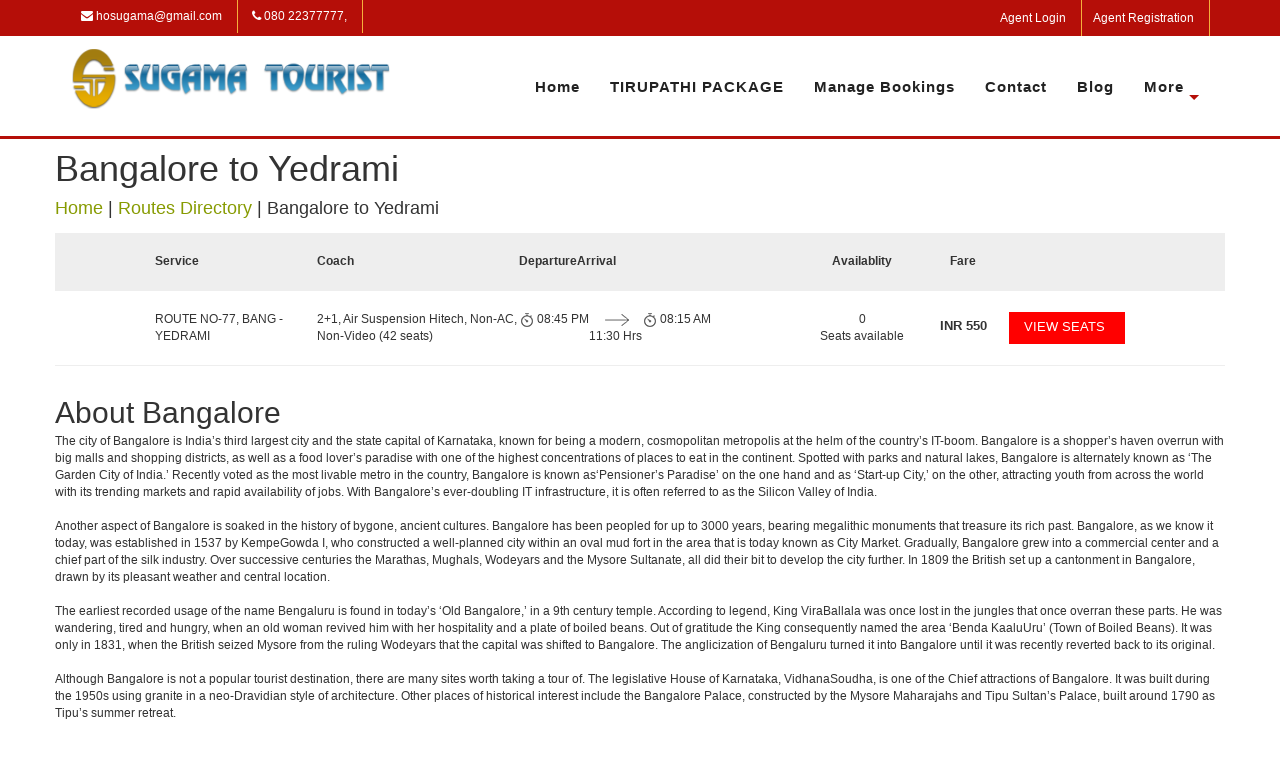

--- FILE ---
content_type: text/html; charset=utf-8
request_url: https://www.sugamatourists.com/routes-directory/Bangalore-to-Yedrami/
body_size: 45601
content:
<!DOCTYPE html>
<html lang="en">
  <head>
  	<link rel="shortcut icon" href="https://gst-contracts.s3.amazonaws.com/uploads/bcc/cms/asset/avatar/60640/fqavicon.png" type="image/png" />
    <meta http-equiv="Content-Type" content="text/html; charset=utf-8" />
		<title>Sugama  Tourists | Bus Directory | Bus Booking | Sugama  Tourists </title>
    <meta http-equiv="Content-Type" content="text/html; charset=_charset" />
    <meta name="author" content="" />
    <meta name="description" content="This page helps you search for the bus routes through Sugama  Tourists Bus Directory and to do the bus booking with Sugama  Tourists for your preferred route." />
    <meta name="keywords" content="Book Bangalore bus tickets, Book Yedrami bus tickets, Bus tickets from Bangalore to Yedrami, Bus tickets Bangalore to Yedrami, Bus tickets Bangalore Yedrami" />
    <meta name="robots" content="index,follow" />
    <meta name="distribution" content="global" />
    <meta name="rating" content="general" />
    <meta name="viewport" content="width=1024" />
    <link rel="stylesheet" href="//cdn-css1-cf-ind.ticketsimply.net/assets/jquery-lib-8bb7aec31c5e88586131e0daba57fce82267cc8579ff71b08fadf7562731b1e4.css" media="all" />

  	<link rel="stylesheet" href="//cdn-css2-cf-ind.ticketsimply.net/assets/print-46dff0de2f693febb99722d5098a086f866c9e471a898483e67be79b9081525d.css" media="print" />


    <!-- DNS prefetch -->
<link rel="dns-prefetch" href="//cdn-css0-cf-ind.ticketsimply.net" /><link rel="dns-prefetch" href="//cdn-css1-cf-ind.ticketsimply.net" /><link rel="dns-prefetch" href="//cdn-css2-cf-ind.ticketsimply.net" /><link rel="dns-prefetch" href="//cdn-js0-cf-ind.ticketsimply.net" /><link rel="dns-prefetch" href="//cdn-js1-cf-ind.ticketsimply.net" /><link rel="dns-prefetch" href="//cdn-js2-cf-ind.ticketsimply.net" /><link rel="dns-prefetch" href="//cdn-assets0-cf-ind.ticketsimply.net" /><link rel="dns-prefetch" href="//cdn-assets1-cf-ind.ticketsimply.net" /><link rel="dns-prefetch" href="//cdn-assets2-cf-ind.ticketsimply.net" />


<script>
if (!Array.prototype.indexOf)
{
  Array.prototype.indexOf = function(elt /*, from*/)
  {
    var len = this.length;

    var from = Number(arguments[1]) || 0;
    from = (from < 0)
         ? Math.ceil(from)
         : Math.floor(from);
    if (from < 0)
      from += len;

    for (; from < len; from++)
    {
      if (from in this &&
          this[from] === elt)
        return from;
    }
    return -1;
  };
}
</script>
<meta name="csrf-param" content="authenticity_token" />
<meta name="csrf-token" content="k0CAQ0OK5FWBUTzAS-VesvwrRq8UyosYtCRgxp0odGyn_V_-nBbZvLjHTK7AjDdZEOI_pHF5fVz6qqoQ3YTsdA" />
<script src="//cdn-js2-cf-ind.ticketsimply.net/assets/jquery-lib-e4fc29cbf74415ace6ff64a24945e2aa053dca7fd83576e837f0ddc247d67631.js"></script>

    <link rel="stylesheet" href="//cdn-css0-cf-ind.ticketsimply.net/assets/bootstrap_public_www/admin_index-5b6e177c7a67c915bdb461d24150ce237d981ad151e0a51b60f4959f05be1a4e.css" media="screen" />
    <script src="//cdn-js2-cf-ind.ticketsimply.net/assets/public_app-8aa8e4247ead50b38ae7d9fb5d9dfa13e0056b4f523d00357596012743c501bb.js"></script>  
  

<script>

function generatePincodeForm(){
  var html = ""
  var type ='"pincode_no"'
  customer_state_value =''
      customer_city_value=''
      customer_pin_value=''
      var pincode_mandatory = false 
      html='<h5 class="ps-header col-md-12" style="padding: 0px 0px 3px;"><b>Please Enter Your Residential Location Details</b><a href="javascript:void(0)" style="padding-left:10px" data-toggle="tooltip" data-placement="top" data-container="body" class="fa fa-question-circle" title= "As per the Govt new Gst Rule-46 passengers are mandated to provide their residential State, City and Pincode details for the Bookings."  tabindex="-1" alt="Info"></a></h5>'
      html += "<input class='col-md-3 form-control input-sm enter-key' type='text' maxlength='6' value='"+ customer_pin_value +"'placeholder='Pin code' name='customer[pin_code]' id='customer_pin_code' onkeypress='return isNumber(event)', onchange='return changeState(this.value,"+type+");' data-pas-other-field='pincode' required ="+ pincode_mandatory +">&nbsp;"
      var state_mandatory = true 
      html += "<select class='form-control input-sm enter-key col-md-3'name='customer_state_key' id='customer_state_key' required ="+ state_mandatory +">"
      html += "<option value=''>Please select a State</option>"
      options = [["Andaman And Nicobar Islands","Andaman And Nicobar Islands"],["Andhra Pradesh","Andhra Pradesh"],["Arunachal Pradesh","Arunachal Pradesh"],["Assam","Assam"],["Bihar","Bihar"],["Chandigarh","Chandigarh"],["Chhattisgarh","Chhattisgarh"],["Delhi","Delhi"],["Goa","Goa"],["Gujarat","Gujarat"],["Haryana","Haryana"],["Himachal Pradesh","Himachal Pradesh"],["Jammu And Kashmir","Jammu And Kashmir"],["Jharkhand","Jharkhand"],["Karnataka","Karnataka"],["Kerala","Kerala"],["Ladakh","Ladakh"],["Lakshadweep","Lakshadweep"],["Madhya Pradesh","Madhya Pradesh"],["Maharashtra","Maharashtra"],["Manipur","Manipur"],["Meghalaya","Meghalaya"],["Mizoram","Mizoram"],["Nagaland","Nagaland"],["Odisha","Odisha"],["Puducherry","Puducherry"],["Punjab","Punjab"],["Rajasthan","Rajasthan"],["Sikkim","Sikkim"],["Tamil Nadu","Tamil Nadu"],["Telangana","Telangana"],["The Dadra And Nagar Haveli And Daman And Diu","The Dadra And Nagar Haveli And Daman And Diu"],["Tripura","Tripura"],["Uttar Pradesh","Uttar Pradesh"],["Uttarakhand","Uttarakhand"],["West Bengal","West Bengal"]]
      for (i=0; i<options.length; i++) {
        html += "<option value='"+options[i][0]+"'>"+options[i][0]+"</option>" 
      }
      html +="</select>&nbsp;"
      var city_mandatory = false
      html += "<input class='form-control input-sm enter-key col-md-3' type='text' maxlength='16' placeholder='City' name='customer_city_key' id='customer_city_key' data-pas-other-field='city' value ='"+ customer_city_value +"'required ="+ city_mandatory +">&nbsp;"
      $("#passenger_details_with_pincode").html(html)
}	

var locale_global = 'en';
var convert_money_for_spanish = 'false'
var convert_money_for_indonesia = "false"
var currency_symbol = "₹"
var passenger_category_fare_index_list = ["1", "3", "7", "10", "13", "16", "19", "22", "25","28","31","34"];
var passenger_category_cmsn_index_list = ["2", "4", "8", "11", "14", "17","20", "23", "26","29","32","35"];
var passenger_category_tieup_index_list = ["5", "6", "9", "12", "15", "18","21", "24", "27","30","33","36"];
// TODO31
// function onload_banner() {
//   $$("#body")[0].insert({ top: $('#new_updates_div').innerHTML });
// }
// function hide_banner(){
//   $('#alert_banner').hide();
// }
//window.onload = onload_banner;

	window.inactiveCount = 0;
	window.inactiveSecondsCount = 900;

	function closeInactive(){
	  if( document.visibilityState === "hidden" ){
	    inactiveCount += 1
	    if( inactiveCount == inactiveSecondsCount ){
	      window.close();
	    }
	  } else if ( document.visibilityState === "visible" ){
	    inactiveCount = 0
	  }
	  setTimeout(function(){
	    closeInactive();
	  }, 1000);
	}


</script>

<!-- // Ajax form submit is not working in rails5,so added below code -->
<link rel="canonical" href="http://www.sugamatourists.com/routes-directory/Bangalore-to-Yedrami">
  <script src="//cdn-js2-cf-ind.ticketsimply.net/assets/locale/ts_l10n_en-212e2c104ebdddd1ef5b34c75553f50878d2df5018fea8b1edb6c297361ab936.js"></script>


<script type="text/javascript">
   // var BTX_DATE_FORMAT = 'Y/m/d'; // '%d/%m/%Y';
   // var BTX_DATETIME_FORMAT = 'Y/m/d ' + 'H:i:s A'; // '%d/%m/%Y %I:%M:%S %p';
   var current_date_format = '%d/%m/%Y'
   var setting_date_format = 'd/m/Y'
</script>
<script type="text/javascript">
  var destinations_map = "";
</script>


<!-- Using Yahoo UI library:: Hack for IE fixed select box width -->
<!--[if gte IE 5]>
	<script src="/assets/common_app/yahoo_ui_selectbox_width_hack/yahoo_2_0_0_b3.js" type="text/javascript"></script>
	<script src="/assets/common_app/yahoo_ui_selectbox_width_hack/event_2_0_0_b3.js" type="text/javascript"></script>
	<script src="/assets/common_app/yahoo_ui_selectbox_width_hack/dom_2_0_2_b3.js" type="text/javascript"></script>
	<script src="/assets/common_app/yahoo_ui_selectbox_width_hack/ie_select_width_fix.js" type="text/javascript"></script> 
<![endif]-->

<!--[if IE]>
<![endif]-->
<!--[if IE 7]>
    <link rel="stylesheet" href="//cdn-css1-cf-ind.ticketsimply.net/assets/bootstrap_public_www/ie7-88558980b0543ad37c1e55beca18efb8937e870da7b4ecd217e22d43e5781008.css" media="all" />
    <link rel="stylesheet" href="//cdn-css2-cf-ind.ticketsimply.net/assets/bootstrap_public_www/font-awesome-ie7-082240f395e1d501780a7ce99975fa60731f1e4f740d6d2374ad1dc0d59e0e04.css" media="all" />
<![endif]-->
<!--[if IE 8]>
  <link rel="stylesheet" href="//cdn-css0-cf-ind.ticketsimply.net/assets/bootstrap_public_www/ie8-a9b5e12828dee8b690a8e12c79656afd44cce82e8c66cdcd7595563d18734b0c.css" media="all" />
<![endif]-->
<script type='text/javascript'> var customerId='IC409261';</script>

<style>
	#tw_content .input-group{
		display: block !important;
	}
</style>
<script type="text/javascript">
var rumMOKey='a5d01450840a82badb0343e08b6551b2';(function(){if(window.performance && window.performance.timing && window.performance.navigation) {var site24x7_rum_beacon=document.createElement('script');site24x7_rum_beacon.async=true;site24x7_rum_beacon.setAttribute('src','//static.site24x7rum.com/beacon/site24x7rum-min.js?appKey='+rumMOKey);document.getElementsByTagName('head')[0].appendChild(site24x7_rum_beacon);}})(window)
</script>
 <!-- TODO31 -->
<link rel="stylesheet" href="//cdn-css1-cf-ind.ticketsimply.net/assets/bootstrap_public_default/admin_index-684723ab1e3e2b1d0a754a8b02d742df13cecc27000d4439bf7059409da2a1c2.css" media="all" />
<link rel="stylesheet" href="https://cdnjs.cloudflare.com/ajax/libs/font-awesome/4.5.0/css/font-awesome.css" />
  <link rel="stylesheet" href="//cdn-css1-cf-ind.ticketsimply.net/assets/cms_theme_v1/stylesheets/global-f51c7990c151d5aee400c0f1b63b2da02d95987b35b55b9e457261c116876225.css" media="screen" />

    <!--[if lte IE 6]>
      <style type="text/css">
      	#body-content #left_bar { border:2px solid #eee; width:172px; margin-right:0; }
      	#body-content div.right_bar { position:relative; top:0px; right:0px; margin:0px; width:746px; }
        .tcell { 	font-size:10px; font-weight:bold; height:27px; width:35px; }
		#ts_pub_nav ul {margin-left: 370px;}
		.ubercolortabs ul {margin: 29px 0 0 3px;    padding: 0;}
        /*#main-content #search-results { font-family:Tahoma; margin-left:10px; width:500px;  }*/
      </style>
    <![endif]-->

    <!--[if IE 7]>
      <style type="text/css">
        #body-content div.right_bar { position:relative; top:0px; right:0; margin:0px; width:735px; }
        .tcell { 	font-size:10px; font-weight:bold; height:27px; width:35px; }
        /*#body-content div.right_bar { width:746px; }*/
        .clearfix {clear: both; height: 40px;}
		#agent {  margin-top: -98px;    position: relative;    right: 10px;    text-align: center;    top: 7px;}
      </style>
    <![endif]-->
    
      <script>
    (function(i,s,o,g,r,a,m){i['GoogleAnalyticsObject']=r;i[r]=i[r]||function(){
    (i[r].q=i[r].q||[]).push(arguments)},i[r].l=1*new Date();a=s.createElement(o),
    m=s.getElementsByTagName(o)[0];a.async=1;a.src=g;m.parentNode.insertBefore(a,m)
    })(window,document,'script','//www.google-analytics.com/analytics.js','ga');
    ga('create', 'google_analytics_key', 'auto');
    ga('send', 'pageview');
  </script>
  <script type='application/ld+json'> 
    {
      "@context": "http://www.schema.org",
      "@type": "WebSite",
      "name": "Sugama  Tourists",
      "alternateName": "Sugama  Tourists",
      "url": "https://www.sugamatourists.com/"
    }
   </script> 

    <style type="text/css">
#cms_theme_v1 section#header {
  border-bottom: 3px solid #b50e08;
  height: auto;
}
#cms_theme_v1 #infoBar{
  background-color: #b50e08;
  padding:0px 0;
}
#cms_theme_v1 .list-group.list-group-horizontal {
    margin-bottom: 0;
}
#cms_theme_v1 .info-icon{
  font-size:50px;
  color:#b50e08;
}
#cms_theme_v1 .info-title h3{
  font-size:16px;
  color:#46413a;
  font-weight: normal;
}
#cms_theme_v1 #infoBar .list-group-horizontal .list-group-item {
    display: inline-block;
    background-color:transparent;
    color: #fff;
    border:none;
    border-right:1px solid #f5b03b;
}
#cms_theme_v1 #infoBar .list-group-horizontal .list-group-item {
  margin-bottom: 0;
  margin-left:-4px;
  margin-right: 0;
  padding: 8px 15px;
  border-radius:0;
-webkit-transition: all ease 0.5s;
  -moz-transition: all ease 0.5s;
  -o-transition: all ease 0.5s;
  -ms-transition: all ease 0.5s;
  transition: all ease 0.5s; 
}
#cms_theme_v1 #infoBar .list-group-horizontal .list-group-item:hover {
      background: #222;
}
#cms_theme_v1 .navbar{
  min-height:100px;
  margin: 0;
}
#cms_theme_v1 #header .navbar-brand.logo {
    height: auto;
    margin-top: 10px;
    margin-bottom: 10px;
}
#cms_theme_v1 #header img {
        max-height: 75px;
}
#cms_theme_v1 .app-down {
    color: #b50e08;
    margin: 3px 3px;
    background: #fff;
    box-shadow: 0 0 0;
}
#cms_theme_v1 #header .navbar-brand {
  padding: 0; 
}

#cms_theme_v1 #header .navbar-nav > li > a{
  font-size: 15px;
  background: none;
}
#cms_theme_v1 .stellarnav.light li a:hover{
  border-bottom: 2px solid #b50e08;
  background-color: transparent;
  color: #b50e08;
}
#cms_theme_v1 #header ul.nav.navbar-nav.navbar-right{
  margin-top:40px;
}

#cms_theme_v1 #schedules .table>thead:first-child>tr:first-child>th{
  border-bottom-width: 0;
  color: #ffffff;
  text-align: center;
  background: #b50e08;
}

#cms_theme_v1 #banerInfo{
  background-color: #b50e08;
  padding:30px 0;
  color: #fff;
  text-align: center;
}

    /*---------testimonial css End--------*/

#cms_theme_v1 .wrapper-footer {
    /*z-index: 1;*/
    position: relative
}
#cms_theme_v1 .wrapper-footer .wrapper-copyright {
    padding-top: 20px;
    padding-bottom: 15px
}
#cms_theme_v1 .wrapper-footer .wrapper-copyright{
    display: none
}
#cms_theme_v1 .wrapper-footer .wrapper-copyright .inline-block {
    display: inline-block;
    vertical-align: middle
}
#cms_theme_v1 .wrapper-footer .wrapper-copyright .inline-block .menu {
    margin-bottom: 10px
}
#cms_theme_v1 .wrapper-footer .wrapper-copyright .inline-block .menu li {
    display: inline-block;
    vertical-align: middle;
    margin-right: 30px
}
#cms_theme_v1 .wrapper-footer .wrapper-copyright .inline-block .menu li:last-child {
    margin-right: 0
}
#cms_theme_v1 .wrapper-footer .wrapper-copyright .margin-right-3x {
    margin-right: 30px
}
#cms_theme_v1 .wrapper-footer a {
    color: #000000;
}
#cms_theme_v1 .list-arrow li {
    margin: 10px 0;
    width: 33.3%;
    float: left;
}
#cms_theme_v1 .right_footer  a{
  color:#b50e08;
}
#cms_theme_v1 .wrapper-footer .widget-title {
    text-align: left;
    text-transform: none;
    margin-top: 60px
}
#cms_theme_v1 .wrapper-footer:nth-child(4n+1) {
    clear: both
}
#cms_theme_v1 .wrapper-footer .screen-reader-text {
    display: none
}
#cms_theme_v1 .wrapper-footer select {
    width: 100%;
    height: 42px;
    padding: 10px
}
#cms_theme_v1 .wrapper-footer .search-submit {
    display: none
}
#cms_theme_v1 .wrapper-footer .widget_search label {
    display: block
}
#cms_theme_v1 .wrapper-footer .widget_search label .search-field {
    width: 100%;
    padding: 10px;
    border: 1px solid #E8E8E8
}
.wrapper-footer table,
.wrapper-footer th,
#cms_theme_v1 .wrapper-footer td {
    border-color: rgba(255, 255, 255, 0.1)
}
#cms_theme_v1 .wrapper-footer .widget_rss cite {
    color: #ccc
}
#cms_theme_v1 .wrapper-footer .widget_nav_menu ul li {
    border-bottom: none
}
#cms_theme_v1 .wrapper-footer .widget_nav_menu ul li ul {
    border-top: none;
    margin-left: 15px
}
#cms_theme_v1 .wrapper-footer .main-top-footer {
    padding: 60px 0 50px 0;
    position: relative
}
#cms_theme_v1 .wrapper-footer .main-top-footer:before {
    content: "";
    width: 0;
    height: 0;
    position: absolute;
    left: 50%;
    margin-left: -15px;
    border-left: 15px solid transparent;
    border-right: 15px solid transparent;
    border-bottom: 17px solid #fff;
    top: -14px;
}
#cms_theme_v1 .wrapper-footer .main-top-footer .widget-title {
    text-transform: uppercase;
    margin-bottom: 20px;
    font-size: 1.2em;
    margin-top: 0;
    color: #525252;
    position:relative;
}
#cms_theme_v1 .wrapper-footer ul {
    margin: 0;
    padding: 0;
    list-style: none
}
#cms_theme_v1 .wrapper-footer .main-top-footer aside{
  margin-bottom: 30px;
}
#cms_theme_v1 .right_footer{
  border-top:1px solid #ddd;
  padding: 20px 0;
}
#cms_theme_v1 .textwidget i{
  font-size:16px;
  color:#b50e08;
  margin-right:10px;
}
#cms_theme_v1 .epm-sign-up-form p {
    margin: 0
}
#cms_theme_v1 .epm-sign-up-form .email {
    padding: 11px 10px;
    width: 100%;
    border: 1px solid #E8E8E8
} 
#cms_theme_v1 .epm-sign-up-form .email:focus {
    outline: none
}
#cms_theme_v1 .epm-sign-up-form input.epm-sign-up-button {
    width: 100%;
    border-radius: 0;
    border: none;
    padding: 9px 12px;
    margin-top: 20px
}
#cms_theme_v1 .epm-sign-up-form input.epm-sign-up-button:focus {
    outline: none
}
#cms_theme_v1 .list-arrow li {
    margin-bottom: 0
}
#cms_theme_v1 .list-arrow li a {
    position: relative;
    display: block
}
#cms_theme_v1 .wrapper-instagram {
    margin: 0 -5px;
    overflow: hidden
}
#cms_theme_v1 .wrapper-instagram a {
    float: left;
    width: 33.333%;
    padding: 5px
}
#cms_theme_v1 #copyright {
    padding-top: 10px
}
#cms_theme_v1 .list-group-horizontal .social{
    padding-left: 0;
    display: inline-flex;
    list-style: none;
    margin-bottom: 0;
}
#cms_theme_v1 .list-group-horizontal .social button i{
  font-size: 16px;
}
#cms_theme_v1 .list-group-horizontal .social button.btn-default {
    border-color: #b50e08;
}

#cms_theme_v1 .wrapper-footer .main-top-footer .widget-title:after{
    content: '';
    position: absolute;
    bottom: -6px;
    width: 35px;
    height: 2px;
    display: inline-block;
    background: #b50e08;
    margin: 0 0 0 -16px;
    left:18px;
}
/*nav bar styles*/
#cms_theme_v1 #cssmenu {
  margin: 0;
  width: auto;
  padding: 0;
  line-height: 1;
  display: block;
  position: relative;
}
#cms_theme_v1 #cssmenu ul {
  list-style: none;
  margin: 0;
  padding: 0;
  display: block;
}
#cssmenu ul:after,
#cms_theme_v1 #cssmenu:after {
  content: " ";
  display: block;
  font-size: 0;
  height: 0;
  clear: both;
  visibility: hidden;
}
#cms_theme_v1 #cssmenu ul li {
  margin: 0;
  padding: 0;
  display: block;
  position: relative;
}
#cms_theme_v1 #cssmenu ul li a {
  text-decoration: none;
  display: block;
  margin: 0;
  -webkit-transition: color .2s ease;
  -moz-transition: color .2s ease;
  -ms-transition: color .2s ease;
  -o-transition: color .2s ease;
  transition: color .2s ease;
  -webkit-box-sizing: border-box;
  -moz-box-sizing: border-box;
  box-sizing: border-box;
}
#cms_theme_v1 #cssmenu ul li ul {
  position: absolute;
  left: -9999px;
  top: auto;
}
#cms_theme_v1 #cssmenu ul li ul li {
  max-height: 0;
  position: absolute;
  -webkit-transition: max-height 0.4s ease-out;
  -moz-transition: max-height 0.4s ease-out;
  -ms-transition: max-height 0.4s ease-out;
  -o-transition: max-height 0.4s ease-out;
  transition: max-height 0.4s ease-out;
  background: #b50e08;
}
#cms_theme_v1 #cssmenu ul li ul li.has-sub:after {
  display: block;
  position: absolute;
  content: "";
  height: 10px;
  width: 10px;
  border-radius: 5px;
  background: #000000;
  z-index: 1;
  top: 13px;
  right: 15px;
}
#cms_theme_v1 #cssmenu.align-right ul li ul li.has-sub:after {
  right: auto;
  left: 15px;
}
#cms_theme_v1 section#schedules .header_page {
    text-align: center;
    background: #b50e08;
    padding: 15px 0;
    color: #fff;
    font-size: 28px;
}
#cms_theme_v1 #cssmenu ul li ul li.has-sub:before {
  display: block;
  position: absolute;
  content: "";
  height: 0;
  width: 0;
  border: 3px solid transparent;
  border-left-color: #ffffff;
  z-index: 2;
  top: 15px;
  right: 15px;
}
#cms_theme_v1 #cssmenu.align-right ul li ul li.has-sub:before {
  right: auto;
  left: 15px;
  border-left-color: transparent;
  border-right-color: #ffffff;
}
#cms_theme_v1 #cssmenu ul li ul li a {
  font-size: 14px;
  font-weight: 400;
  text-transform: none;
  color: #fff;
  letter-spacing: 0;
  display: block;
  width: 170px;
  padding: 11px 10px 11px 20px;
}
#cssmenu ul li ul li:hover > a,
#cms_theme_v1 #cssmenu ul li ul li.active > a {
  color: #000000;
}
#cssmenu ul li ul li:hover:after,
#cms_theme_v1 #cssmenu ul li ul li.active:after {
  background: #4cb6ea;
}
#cms_theme_v1 #cssmenu ul li ul li:hover > ul {
  left: 100%;
  top: 0;
}
#cms_theme_v1 #cssmenu ul li ul li:hover > ul > li {
  max-height: 72px;
  position: relative;
}
#cms_theme_v1 #cssmenu > ul > li {
  float: left;
}
#cms_theme_v1 #cssmenu.align-center > ul > li {
  float: none;
  display: inline-block;
}
#cms_theme_v1 #cssmenu.align-center > ul {
  text-align: center;
}
#cms_theme_v1 #cssmenu.align-center ul ul {
  text-align: left;
}
#cms_theme_v1 #cssmenu.align-right > ul {
  float: right;
}
#cms_theme_v1 #cssmenu.align-right > ul > li:hover > ul {
  left: auto;
  right: 0;
}
#cms_theme_v1 #cssmenu.align-right ul ul li:hover > ul {
  right: 100%;
  left: auto;
}
#cms_theme_v1 #cssmenu.align-right ul ul li a {
  text-align: right;
}
#cms_theme_v1 #cssmenu > ul > li:after {
  content: "";
  display: block;
  position: absolute;
  width: 100%;
  height: 0;
  top: 0;
  z-index: 0;
  background: #ffffff;
  -webkit-transition: height .2s;
  -moz-transition: height .2s;
  -ms-transition: height .2s;
  -o-transition: height .2s;
  transition: height .2s;
}
#cms_theme_v1 #cssmenu > ul > li.has-sub > a {
  padding-right: 10px;
}

#cms_theme_v1 #cssmenu > ul > li.has-sub > a:before {
    display: block;
    content: "";
    border: 5px solid transparent;
    border-top-color: #b50e08;
    z-index: 2;
    height: 0;
    width: 0;
    position: absolute;
    right: -5px;
    top: 18px;
}
#cms_theme_v1 #cssmenu > ul > li > a {
    color: #222;
    margin: 0 15px;
    font-weight: 700;
    letter-spacing: 1px;
    padding: 0;
    text-transform: capitalize;
    font-size: 14px;
    z-index: 1;
    position: relative;
}
#cssmenu > ul > li:hover:after,
#cms_theme_v1 #cssmenu > ul > li.active:after {
  height: 100%;
}
#cms_theme_v1 #cssmenu > ul > li:hover > a, #cssmenu > ul > li.active > a {
    color: #b50e08;
        box-shadow: none;
}
#cssmenu > ul > li:hover > a:after,
#cms_theme_v1 #cssmenu > ul > li.active > a:after {
  background: #000000;
}
#cssmenu > ul > li.has-sub:hover > a:before,
#cssmenu > ul > li.has-sub.active > a:before, #cssmenu > ul > li:hover > a:before,
#cms_theme_v1 #cssmenu > ul > li.has-sub.active > a:before {
background: none !important; 
content: none !important;
}
#cssmenu > ul > li:hover > a:before,
#cms_theme_v1 #cssmenu > ul > li.active > a:before {
    content: '';
    background: #b50e08;
    position: absolute;
    left: 0;
    right: 0;
    height: 2px;
    width: 45%;
    bottom: 0;
    margin: 0 auto;
}
#cms_theme_v1 #cssmenu > ul > li:hover > ul {
  left: 0;
}
#cms_theme_v1 #cssmenu > ul > li:hover > ul > li {
  max-height: 72px;
  position: relative;
}
#cms_theme_v1 #cssmenu #menu-button {
  display: none;
}
#cms_theme_v1 #cssmenu > ul > li > a {
  display: block;
}
#cms_theme_v1 #cssmenu > ul > li {
  width: auto;
}

#cms_theme_v1 #cssmenu > ul > li > ul {
  width: 170px;
  display: block;
  z-index: 1;
}
#cms_theme_v1 #cssmenu > ul > li > ul > li {
  width: 170px;
  display: block;
}
#cms_theme_v1 .contact-info li{
  display: flex;
}
#cms_theme_v1 #contact_headoffice_titel{
  margin-left: 0;
}
.widget_text.social-icon i{
  font-size:36px !important;
}
</style>
</head>

  <body id="cms_theme_v1">
    <div id="bg">
      <div id="canvas">
        <div id="ts_pub_header">
          <section id="infoBar">
	<div class="container">
		<div class="row">
			<div class="col-md-7">
				<div class="list-group list-group-horizontal">
          <a href="#" class="list-group-item"><i class="fa fa-envelope"></i> hosugama@gmail.com </a>
          <a href="#" class="list-group-item"><i class="fa fa-phone"></i> 080 22377777,  </a>
        </div>
			</div>
			<div class="col-md-5">
				<div class="list-group list-group-horizontal  pull-right">
          <ul class="social">
          	<li><a href="http://sug.sugamatourists.com" class="list-group-item" data-toggle="modal">Agent Login</a></li>
          	<li><a href="agent-registration" class="list-group-item">Agent Registration</a></li>
          </ul>
        </div>
			</div>
		</div>
	</div>
</section>


<section id="header">
	<div class="container">
		<div class="row">
			<nav class="navbar">
			  <div class="container-fluid">
			    <div class="navbar-header">
			      <a class="navbar-brand logo" href="/">
			      	<img src="https://gst-contracts.s3.ap-southeast-1.amazonaws.com/uploads/bcc/cms/asset/avatar/302388/sug_logo.png" class="img-responsive">
			      </a>
			    </div>
			   	<div id='cssmenu' class="navbar-right">
			   		<ul class="nav navbar-nav navbar-right">
                			<li class = ''>
                					<a title="Home" href="/index">Home</a>
                     	</li>
                			<li class = ''>
                					<a title="TIRUPATHI PACKAGE" href="#">TIRUPATHI PACKAGE</a>
                     	</li>
                			<li class = ''>
                					<a title="Manage Bookings" href="/manage-bookings">Manage Bookings</a>
                     	</li>
                			<li class = ''>
                					<a title="Contact" href="/contact">Contact</a>
                     	</li>
                			<li class = ''>
                					<a title="Blog" href="/blog">Blog</a>
                     	</li>

                      <li class='has-sub last'><a href="#">more</a>
                  		
	                		<ul id="mainmenu">
	                      	<li class = ''>
	                      			<a title="Feedback" class="" href="/feedback">Feedback</a>

	                        </li>
	                      	<li class = ''>
	                      			<a title="Download App" class="" href="/download-app">Download App</a>

	                        </li>
	                  	</ul>
                  	</li>   
            </ul>
					</div>
			  </div>
			</nav>
		</div>
	</div>
</section>

<div class="clearfix"></div>
<style type="text/css">
	.fa_icon {
		color: #000;
	}
	}
</style>
        </div>
		<div style="clear:both"></div>
        <section id="schedules" class="margin50">
          <div class="container">
            <div class="row">
              <section class="schedule">
	<div class="page-title">
	  <h1>Bangalore to Yedrami</h1>
	  <h4>
	  	<a href="/">Home</a> | <a href="/routes-directory">Routes Directory</a> | <span>Bangalore to Yedrami</span>
	 	</h4>
	</div>
	<div class="search-result-parent">
		<div class="search-row normal-service search-results-row-heading">
			<div class="container">
				<div class="ant-row-flex ant-row-flex-middle">
					<div class="ant-col-4">
						<div class="route-name">Service</div>
					</div>
					<div class="ant-col-5">
						<div class="coach-name">Coach</div>
					</div>
					<div class="ant-col-7">
						<div class="ant-row dept-arr">
							<div class="ant-col-9">
								<div>
									<span></span>
									<span class="clock_text">Departure</span>
								</div>
							</div>
							<div class="ant-col-6">
							</div>
							<div class="ant-col-9">
								<div>
									<span></span>
									<span class="clock_text">Arrival</span>
								</div>
							</div>
						</div>
					</div>
					<div class="ant-col-3 text-center">
						Availablity
					</div>
					<div class="ant-col-2 text-center">
						Fare
					</div>
					<div class="ant-col-3 btn-block1 text-right">
					</div>
				</div>
			</div>
		</div>
				<div class="search-row normal-service ">
					<div class="container">
						<div class="ant-row-flex ant-row-flex-middle">
							<div class="ant-col-4">
								<div class="route-name">ROUTE NO-77, BANG - YEDRAMI</div>
							</div>
							<div class="ant-col-5">
								<div class="coach-name">2+1, Air Suspension Hitech, Non-AC, Non-Video (42 seats)</div>
							</div>
							<div class="ant-col-7">
								<div class="ant-row dept-arr">
									<div class="ant-col-9">
										<div>
											<span class="clock_icon">
												<img src="[data-uri]">
											</span>
											<span class="clock_text">08:45 PM</span>
										</div>
									</div>
									<div class="ant-col-6">
										<div class="dep-arrow" style="padding-left: 15px;">
											<img src="[data-uri]">
										</div>
										<div>11:30 Hrs</div>
									</div>
									<div class="ant-col-9">
										<div>
											<span class="clock_icon">
												<img src="[data-uri]">
											</span>
											<span class="clock_text">08:15 AM</span>
										</div>
									</div>
								</div>
							</div>
							<div class="ant-col-3 text-center">
								<div>0</div>
								<span> Seats available</span>
							</div>
							<div class="ant-col-2 text-center">
								<label class="fare_trip">
									<span>INR</span> 550
								</label>
							</div>
							<div class="ant-col-3 btn-block1 text-right">
								<a href="/search-results?from=16&amp;fromCity=Bangalore&amp;to=2267&amp;toCity=Yedrami&amp;depart=2026-01-26&amp;res_id=777206&amp;pre_postpone=true" class="ant-btn ant-btn-primary" style="font-size: 13px; line-height: 30px;color: #fff;">
									<span>VIEW SEATS</span>
								</a>
							</div>
						</div>
					</div>
				</div>
	</div>
	
	<br />
	<h2>About Bangalore</h2>
	The city of Bangalore is India’s third largest city and the state capital of Karnataka, known for being a modern, cosmopolitan metropolis at the helm of the country’s IT-boom. Bangalore is a shopper’s haven overrun with big malls and shopping districts, as well as a food lover’s paradise with one of the highest concentrations of places to eat in the continent. Spotted with parks and natural lakes, Bangalore is alternately known as ‘The Garden City of India.’ Recently voted as the most livable metro in the country, Bangalore is known as‘Pensioner’s Paradise’ on the one hand and as ‘Start-up City,’ on the other, attracting youth from across the world with its trending markets and rapid availability of jobs. With Bangalore’s ever-doubling IT infrastructure, it is often referred to as the Silicon Valley of India.<br/><br/>Another aspect of Bangalore is soaked in the history of bygone, ancient cultures. Bangalore has been peopled for up to 3000 years, bearing megalithic monuments that treasure its rich past. Bangalore, as we know it today, was established in 1537 by KempeGowda I, who constructed a well-planned city within an oval mud fort in the area that is today known as City Market. Gradually, Bangalore grew into a commercial center and a chief part of the silk industry. Over successive centuries the Marathas, Mughals, Wodeyars and the Mysore Sultanate, all did their bit to develop the city further. In 1809 the British set up a cantonment in Bangalore, drawn by its pleasant weather and central location.<br/><br/>The earliest recorded usage of the name Bengaluru is found in today’s ‘Old Bangalore,’ in a 9th century temple. According to legend, King ViraBallala was once lost in the jungles that once overran these parts. He was wandering, tired and hungry, when an old woman revived him with her hospitality and a plate of boiled beans. Out of gratitude the King consequently named the area ‘Benda KaaluUru’ (Town of Boiled Beans). It was only in 1831, when the British seized Mysore from the ruling Wodeyars that the capital was shifted to Bangalore. The anglicization of Bengaluru turned it into Bangalore until it was recently reverted back to its original.<br/><br/>Although Bangalore is not a popular tourist destination, there are many sites worth taking a tour of. The legislative House of Karnataka, VidhanaSoudha, is one of the Chief attractions of Bangalore. It was built during the 1950s using granite in a neo-Dravidian style of architecture. Other places of historical interest include the Bangalore Palace, constructed by the Mysore Maharajahs and Tipu Sultan’s Palace, built around 1790 as Tipu’s summer retreat.<br/><br/>A tour of Bangalore must also include Lalbagh Botanical Gardens- built by Hyder Ali in 1760, and the Bannerghatta National Park- a 25,000-acre zoological park one and a half hours away from Bangalore City. Educational tours of Bangalore may include the Vishweshwaraiah Industrial and Technological Museum, the State Archaeological Museum, the Jawaharlal Nehru Planetarium, the Venkatappa Art Gallery and the Karnataka ChitrakalaParishad. Religious tours of Bangalore cover the Bull Temple in Basavanagudi, the Maha Bodhi Society Temple- a replica of the Bodh Gaya Stupa, the ISCKON temple, the Maruthi Temple, the GaviGangadeshwara Cave Temple as well as many other temples, mosques and churches of historic significance. <br/><br>Due to an average elevation of 920 meters above the sea level, Bangalore enjoys a cool climate throughout the year. Although summers can get hot with dry heat waves, it seldom exceeds 35 degrees Celsius and hovers around a mean temperature of 24 degrees Celsius. 

	<br />
	<br />

	<h2>About Yedrami</h2>
	
</section>

	



<style>

	.search-row {
    border-bottom: 1px solid #eee;
    padding-top: 20px;
    padding-bottom: 20px;
	}

	.search-row > .container {
    padding-left: 0px;
    padding-right: 0px;
	}

	.ant-row-flex {
    display: -webkit-box;
    display: -webkit-flex;
    display: -ms-flexbox;
    display: flex;
    -webkit-box-orient: horizontal;
    -webkit-box-direction: normal;
    -webkit-flex-flow: row wrap;
    -ms-flex-flow: row wrap;
    flex-flow: row wrap;
	}

	.ant-row-flex-middle {
    -webkit-box-align: center;
    -webkit-align-items: center;
    -ms-flex-align: center;
    align-items: center;
	}

	.ant-col-1, .ant-col-2, .ant-col-3, .ant-col-4, .ant-col-5, .ant-col-6, .ant-col-7, .ant-col-8, .ant-col-9, .ant-col-10, .ant-col-11, .ant-col-12, .ant-col-13, .ant-col-14, .ant-col-15, .ant-col-16, .ant-col-17, .ant-col-18, .ant-col-19, .ant-col-20, .ant-col-21, .ant-col-22, .ant-col-23, .ant-col-24{
		float: left;
    -webkit-box-flex: 0;
    -webkit-flex: 0 0 auto;
    -ms-flex: 0 0 auto;
    flex: 0 0 auto;
	}

	.ant-col-5 {
	  display: block;
	  -webkit-box-sizing: border-box;
	  box-sizing: border-box;
	  width: 20.83333333%; 
	}

	.ant-col-4 {
	  display: block;
	  -webkit-box-sizing: border-box;
	  box-sizing: border-box;
	  width: 16.66666667%; 
	}

	.ant-col-3 {
	  display: block;
	  -webkit-box-sizing: border-box;
	  box-sizing: border-box;
	  width: 12.5%; 
	}

	.ant-col-2 {
	  display: block;
	  -webkit-box-sizing: border-box;
	  box-sizing: border-box;
	  width: 8.33333333%; 
	}

	.ant-btn {
    line-height: 1.5;
    display: inline-block;
    font-weight: 400;
    text-align: center;
    -ms-touch-action: manipulation;
    touch-action: manipulation;
    cursor: pointer;
    background-image: none;
    border: 1px solid transparent;
    white-space: nowrap;
    padding: 0 15px;
    font-size: 14px;
    border-radius: 4px;
    height: 32px;
    -webkit-user-select: none;
    -moz-user-select: none;
    -ms-user-select: none;
    user-select: none;
    -webkit-transition: all 0.3s cubic-bezier(0.645, 0.045, 0.355, 1);
    transition: all 0.3s cubic-bezier(0.645, 0.045, 0.355, 1);
    position: relative;
    color: rgba(0, 0, 0, 0.65);
    background-color: #fff;
    border-color: #d9d9d9;
	}

	.ant-btn-primary, .ant-btn-primary:hover, .ant-btn-primary:focus, .ant-btn-primary:active, .ant-btn-primary.active {
    background: linear-gradient(to top, #f68121 0%, #f85007 100%) !important;
    border: #f85c0e !important;
    border-radius: 0;
    color: #fff;
	}

	.ant-col-7 {
    display: block;
    -webkit-box-sizing: border-box;
    box-sizing: border-box;
    width: 29.16666667%;
	}

	.search-row > .container{
		width: 1060px;
	}

	.search-row.normal-service.search-results-row-heading {
    background: #eee;
    font-weight: 600;
	}
</style>
<style type="text/css">
/*common style*/
#main,#canvas{
	background: #fff;
}
section.schedule h1 {
  margin: 20px 0px;
}
section.schedule h4{
  margin:10px 0px 15px;
}
.search-result-parent .search-row a{
	padding-right: 20px;
	background: #ff0000 !important;
}
.schedule .row {
    margin: 0;
}
.schedule .container {
    width: 970px;
}
#schedule_table button.btn-sm.book-btn {
    background: #ff0000 !important;
    color: #fff;
    border: 1px solid #ff0000;
    border-radius: 0;

}
#schedule_table thead th{
	background: #ededed;
}
#schedule_table td:last-child{
	text-align: center;
}
#schedule_table td {
    vertical-align: middle;
}
</style>

<script type="text/javascript">
  change_destinations_by_origin_ts(16);
  $("#searchbus_to").val('2267').trigger("chosen:updated")
</script>
            </div>
        </div>
</section>
              
			<div class="clearfix"></div>
        </div>
      </div>
      <div id="footer">
        <section id="banerInfo">
	<div class="container">
		<div class="row">
			<h1 style="margin:0;padding:0">Wish you a Happy Comfortable Journey</h1>
		</div>
	</div>
</section>
<footer id="footer" class="wrapper-footer gl_service">
	<div class="container">
		<div class="row">
			<div class="main-top-footer">
				<aside id="text-6" class="col-sm-3 widget_text">
				   <h3 class="widget-title">CONTACT</h3>
				   <div class="textwidget">
				      <div class="footer-info">
				        
				         <ul class="contact-info">
				            <li class="cms_li_footer"><style type="text/css">
	.normal .elusive-envelope{
		width: auto;
    	}
    	.normal{
    		margin-left: 17px;
    	}
</style>
</li>
				            <li><i class="fa fa-phone fa-fw"></i> 080 22377777, </li>
				            <li><i class="fa fa-envelope fa-fw"></i><a href="mailto:hosugama@gmail.com" target="_blank">hosugama@gmail.com</a></li>
				         </ul>
				      </div>
				   </div>
				</aside>
        <aside id="text-7" class="col-sm-6 widget_text">
           <h3 class="widget-title">Quick Links</h3>
           <div class="textwidget">
            <ul class="menu list-arrow">

                  <li><a href="/cms_publish/offers"><i class="fa fa-angle-double-right"></i> Offers</a></li>
                    <li><a href="/cms_publish/gallery"><i class="fa fa-angle-double-right"></i> Gallery</a></li>

                  <li><a href="/cms_publish/about-us"><i class="fa fa-angle-double-right"></i> About Us</a></li>
                    <li><a href="/cms_publish/contact"><i class="fa fa-angle-double-right"></i> Contact</a></li>

                  <li><a href="/cms_publish/testimonials"><i class="fa fa-angle-double-right"></i> Testimonials</a></li>
                    <li><a href="/cms_publish/feedback"><i class="fa fa-angle-double-right"></i> Feedback</a></li>

                  <li><a href="/cms_publish/schedules"><i class="fa fa-angle-double-right"></i> Schedules</a></li>
                    <li><a href="/cms_publish/privacy-policy"><i class="fa fa-angle-double-right"></i> Privacy Policy</a></li>

                  <li><a href="/cms_publish/terms-and-conditions"><i class="fa fa-angle-double-right"></i> Terms &amp; Conditions</a></li>
                    <li><a href="/cms_publish/sitemap"><i class="fa fa-angle-double-right"></i> Sitemap</a></li>

                  <li><a href="http://sug.sugamatourists.com"><i class="fa fa-angle-double-right"></i>Agent Login</a></li>
                    <li><a href="/cms_publish/agent-registration"><i class="fa fa-angle-double-right"></i> Agent Registration</a></li>

                  <li><a href="/cms_publish/faqs"><i class="fa fa-angle-double-right"></i> FAQS</a></li>
            </ul>
          </div>
        </aside>

        <aside id="text-21" class="col-sm-3 widget_text social-icon">
          <div class="textwidget">
              <h3 class="widget-title">Follow Us</h3>
              <p>
                  <a href="https://www.facebook.com/SugamaTourists" target="_blank"><i class="fa fa-facebook-square"></i></a> 
                  <a href="https://twitter.com/SugamaTourists" target="_blank"><i class="fa fa-twitter-square"></i></a> 
                  <a href="#" target="_blank"><i class="fa fa-youtube-square"></i></a>
                  <a href="#" target="_blank"><i class="fa fa-linkedin-square"></i></a>
                  <a href="#" target="_blank"><i class="fa fa-instagram"></i></a>
              </p>
           </div>
        </aside>
			</div>
		</div>
		<div class="right_footer text-center">
			<p>© 2026 All rights reserved. <a href="http://www.sugamatourists.com">Sugama  Tourists </a><br>
			Powered By <a href="http://www.ticketsimply.com/" target="_blank">TicketSimply</a> Maintained By <a href="http://www.bitlasoft.com/" target="_blank">Bitla Software</a> </p>
		</div>
	</div>
</footer>
<style type="text/css">
	.cms_li_footer{
		display: block !important;
	}
  .branch_name{
    color: blue;
  }
  .normal{
    margin-left: 30px;
  }
</style>

      </div>
    </div>
  </body>
</html>

